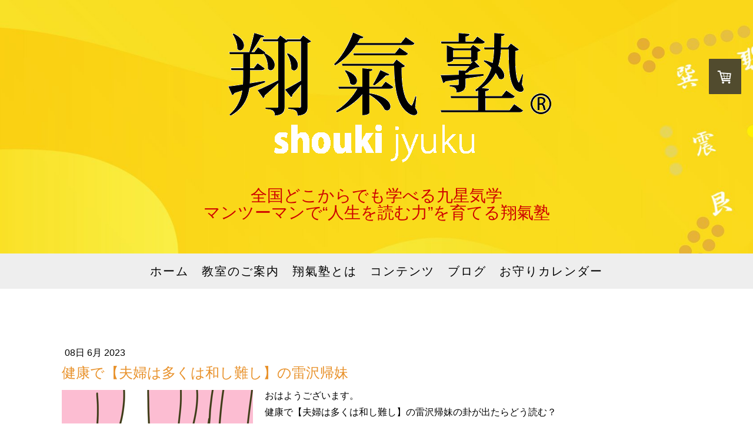

--- FILE ---
content_type: text/html; charset=UTF-8
request_url: https://www.denshougaku.com/2023/06/08/%E5%81%A5%E5%BA%B7%E3%81%A7-%E5%A4%AB%E5%A9%A6%E3%81%AF%E5%A4%9A%E3%81%8F%E3%81%AF%E5%92%8C%E3%81%97%E9%9B%A3%E3%81%97-%E3%81%AE%E9%9B%B7%E6%B2%A2%E5%B8%B0%E5%A6%B9/
body_size: 11868
content:
<!DOCTYPE html>
<html lang="ja-JP"><head>
    <meta charset="utf-8"/>
    <link rel="dns-prefetch preconnect" href="https://u.jimcdn.com/" crossorigin="anonymous"/>
<link rel="dns-prefetch preconnect" href="https://assets.jimstatic.com/" crossorigin="anonymous"/>
<link rel="dns-prefetch preconnect" href="https://image.jimcdn.com" crossorigin="anonymous"/>
<link rel="dns-prefetch preconnect" href="https://fonts.jimstatic.com" crossorigin="anonymous"/>
<meta name="viewport" content="width=device-width, initial-scale=1"/>
<meta http-equiv="X-UA-Compatible" content="IE=edge"/>
<meta name="description" content=""/>
<meta name="robots" content="index, follow, archive"/>
<meta property="st:section" content=""/>
<meta name="generator" content="Jimdo Creator"/>
<meta name="twitter:title" content="健康で【夫婦は多くは和し難し】の雷沢帰妹"/>
<meta name="twitter:description" content="おはようございます。 健康で【夫婦は多くは和し難し】の雷沢帰妹の卦が出たらどう読む？ 突然の禍に気をつけなさいと易の神様が教えてくれている。 病気なんかにかかったら凶となるからね、身体を大切にしましょう。"/>
<meta name="twitter:card" content="summary_large_image"/>
<meta property="og:url" content="http://www.denshougaku.com/2023/06/08/%E5%81%A5%E5%BA%B7%E3%81%A7-%E5%A4%AB%E5%A9%A6%E3%81%AF%E5%A4%9A%E3%81%8F%E3%81%AF%E5%92%8C%E3%81%97%E9%9B%A3%E3%81%97-%E3%81%AE%E9%9B%B7%E6%B2%A2%E5%B8%B0%E5%A6%B9/"/>
<meta property="og:title" content="健康で【夫婦は多くは和し難し】の雷沢帰妹"/>
<meta property="og:description" content="おはようございます。 健康で【夫婦は多くは和し難し】の雷沢帰妹の卦が出たらどう読む？ 突然の禍に気をつけなさいと易の神様が教えてくれている。 病気なんかにかかったら凶となるからね、身体を大切にしましょう。"/>
<meta property="og:type" content="article"/>
<meta property="og:locale" content="ja_JP"/>
<meta property="og:site_name" content="九星気学の基礎から勉強したい方に最適。初級マンツーマンで指導。プロを目指している方には易学鑑定士の免許取得まで徹底サポート。少人数・フリータイム制。"/>
<meta name="twitter:image" content="https://image.jimcdn.com/cdn-cgi/image/width=1920%2Cheight=1024%2Cfit=contain%2Cformat=png%2C/app/cms/storage/image/path/s90e454289747c9e8/image/ifb41ae71154a0e7f/version/1686182162/image.png"/>
<meta property="og:image" content="https://image.jimcdn.com/cdn-cgi/image/width=1920%2Cheight=1024%2Cfit=contain%2Cformat=png%2C/app/cms/storage/image/path/s90e454289747c9e8/image/ifb41ae71154a0e7f/version/1686182162/image.png"/>
<meta property="og:image:width" content="683"/>
<meta property="og:image:height" content="1024"/>
<meta property="og:image:secure_url" content="https://image.jimcdn.com/cdn-cgi/image/width=1920%2Cheight=1024%2Cfit=contain%2Cformat=png%2C/app/cms/storage/image/path/s90e454289747c9e8/image/ifb41ae71154a0e7f/version/1686182162/image.png"/>
<meta property="article:published_time" content="2023-06-08 08:54:36"/>
<meta property="article:tag" content="翔氣塾"/>
<meta property="article:tag" content="周易"/>
<meta property="article:tag" content="易経"/>
<meta property="article:tag" content="易占"/><title>健康で【夫婦は多くは和し難し】の雷沢帰妹 - 九星気学の基礎から勉強したい方に最適。初級マンツーマンで指導。プロを目指している方には易学鑑定士の免許取得まで徹底サポート。少人数・フリータイム制。</title>
<link rel="shortcut icon" href="https://u.jimcdn.com/cms/o/s90e454289747c9e8/img/favicon.ico?t=1381936172"/>
    <link rel="alternate" type="application/rss+xml" title="ブログ" href="https://www.denshougaku.com/rss/blog"/>    
<link rel="canonical" href="https://www.denshougaku.com/2023/06/08/健康で-夫婦は多くは和し難し-の雷沢帰妹/"/>

        <script src="https://assets.jimstatic.com/ckies.js.7c38a5f4f8d944ade39b.js"></script>

        <script src="https://assets.jimstatic.com/cookieControl.js.b05bf5f4339fa83b8e79.js"></script>
    <script>window.CookieControlSet.setToOff();</script>

    <style>html,body{margin:0}.hidden{display:none}.n{padding:5px}#cc-website-title a {text-decoration: none}.cc-m-image-align-1{text-align:left}.cc-m-image-align-2{text-align:right}.cc-m-image-align-3{text-align:center}</style>

        <link href="https://u.jimcdn.com/cms/o/s90e454289747c9e8/layout/dm_2f836b6bb4e3edaf6c5c3bb275014ef2/css/layout.css?t=1743149200" rel="stylesheet" type="text/css" id="jimdo_layout_css"/>
<script>     /* <![CDATA[ */     /*!  loadCss [c]2014 @scottjehl, Filament Group, Inc.  Licensed MIT */     window.loadCSS = window.loadCss = function(e,n,t){var r,l=window.document,a=l.createElement("link");if(n)r=n;else{var i=(l.body||l.getElementsByTagName("head")[0]).childNodes;r=i[i.length-1]}var o=l.styleSheets;a.rel="stylesheet",a.href=e,a.media="only x",r.parentNode.insertBefore(a,n?r:r.nextSibling);var d=function(e){for(var n=a.href,t=o.length;t--;)if(o[t].href===n)return e.call(a);setTimeout(function(){d(e)})};return a.onloadcssdefined=d,d(function(){a.media=t||"all"}),a};     window.onloadCSS = function(n,o){n.onload=function(){n.onload=null,o&&o.call(n)},"isApplicationInstalled"in navigator&&"onloadcssdefined"in n&&n.onloadcssdefined(o)}     /* ]]> */ </script>     <script>
// <![CDATA[
onloadCSS(loadCss('https://assets.jimstatic.com/web.css.cba479cb7ca5b5a1cac2a1ff8a34b9db.css') , function() {
    this.id = 'jimdo_web_css';
});
// ]]>
</script>
<link href="https://assets.jimstatic.com/web.css.cba479cb7ca5b5a1cac2a1ff8a34b9db.css" rel="preload" as="style"/>
<noscript>
<link href="https://assets.jimstatic.com/web.css.cba479cb7ca5b5a1cac2a1ff8a34b9db.css" rel="stylesheet"/>
</noscript>
    <script>
    //<![CDATA[
        var jimdoData = {"isTestserver":false,"isLcJimdoCom":false,"isJimdoHelpCenter":false,"isProtectedPage":false,"cstok":"ba8063d124a91934ba6e1ad4876064976516c140","cacheJsKey":"687d4257c2c92098cbc0bf07f1e92f3f3a650b8a","cacheCssKey":"687d4257c2c92098cbc0bf07f1e92f3f3a650b8a","cdnUrl":"https:\/\/assets.jimstatic.com\/","minUrl":"https:\/\/assets.jimstatic.com\/app\/cdn\/min\/file\/","authUrl":"https:\/\/a.jimdo.com\/","webPath":"https:\/\/www.denshougaku.com\/","appUrl":"https:\/\/a.jimdo.com\/","cmsLanguage":"ja_JP","isFreePackage":false,"mobile":false,"isDevkitTemplateUsed":true,"isTemplateResponsive":true,"websiteId":"s90e454289747c9e8","pageId":2236200972,"packageId":2,"shop":{"deliveryTimeTexts":{"1":"\u304a\u5c4a\u3051\u65e5\u6570\uff1a2~4\u65e5","2":"\u304a\u5c4a\u3051\u65e5\u6570\uff1a4~6\u65e5","3":"\u304a\u5c4a\u3051\u65e5\u6570\uff1a7~9\u65e5"},"checkoutButtonText":"\u8cfc\u5165","isReady":true,"currencyFormat":{"pattern":"\u00a4#,##0","convertedPattern":"$#,##0","symbols":{"GROUPING_SEPARATOR":",","DECIMAL_SEPARATOR":".","CURRENCY_SYMBOL":"\uffe5"}},"currencyLocale":"ja_JP"},"tr":{"gmap":{"searchNotFound":"\u5165\u529b\u3055\u308c\u305f\u4f4f\u6240\u306f\u5b58\u5728\u3057\u306a\u3044\u304b\u3001\u898b\u3064\u3051\u308b\u3053\u3068\u304c\u3067\u304d\u307e\u305b\u3093\u3067\u3057\u305f\u3002","routeNotFound":"\u30eb\u30fc\u30c8\u304c\u8a08\u7b97\u3067\u304d\u307e\u305b\u3093\u3067\u3057\u305f\u3002\u76ee\u7684\u5730\u304c\u9060\u3059\u304e\u308b\u304b\u660e\u78ba\u3067\u306f\u306a\u3044\u53ef\u80fd\u6027\u304c\u3042\u308a\u307e\u3059\u3002"},"shop":{"checkoutSubmit":{"next":"\u6b21\u3078","wait":"\u304a\u5f85\u3061\u304f\u3060\u3055\u3044"},"paypalError":"\u30a8\u30e9\u30fc\u304c\u767a\u751f\u3057\u307e\u3057\u305f\u3002\u518d\u5ea6\u304a\u8a66\u3057\u304f\u3060\u3055\u3044\u3002","cartBar":"\u30b7\u30e7\u30c3\u30d4\u30f3\u30b0\u30ab\u30fc\u30c8\u3092\u78ba\u8a8d","maintenance":"\u7533\u3057\u8a33\u3054\u3056\u3044\u307e\u305b\u3093\u3001\u30e1\u30f3\u30c6\u30ca\u30f3\u30b9\u4e2d\u306e\u305f\u3081\u4e00\u6642\u7684\u306b\u30b7\u30e7\u30c3\u30d7\u304c\u5229\u7528\u3067\u304d\u307e\u305b\u3093\u3002\u3054\u8ff7\u60d1\u3092\u304a\u304b\u3051\u3057\u7533\u3057\u8a33\u3054\u3056\u3044\u307e\u305b\u3093\u304c\u3001\u304a\u6642\u9593\u3092\u3042\u3051\u3066\u518d\u5ea6\u304a\u8a66\u3057\u304f\u3060\u3055\u3044\u3002","addToCartOverlay":{"productInsertedText":"\u30ab\u30fc\u30c8\u306b\u5546\u54c1\u304c\u8ffd\u52a0\u3055\u308c\u307e\u3057\u305f","continueShoppingText":"\u8cb7\u3044\u7269\u3092\u7d9a\u3051\u308b","reloadPageText":"\u66f4\u65b0"},"notReadyText":"\u3053\u3061\u3089\u306e\u30b7\u30e7\u30c3\u30d7\u306f\u73fe\u5728\u6e96\u5099\u4e2d\u306e\u305f\u3081\u3054\u5229\u7528\u3044\u305f\u3060\u3051\u307e\u305b\u3093\u3002\u30b7\u30e7\u30c3\u30d7\u30aa\u30fc\u30ca\u30fc\u306f\u4ee5\u4e0b\u3092\u3054\u78ba\u8a8d\u304f\u3060\u3055\u3044\u3002https:\/\/help.jimdo.com\/hc\/ja\/articles\/115005521583","numLeftText":"\u73fe\u5728\u3053\u306e\u5546\u54c1\u306f {:num} \u307e\u3067\u8cfc\u5165\u3067\u304d\u307e\u3059\u3002","oneLeftText":"\u3053\u306e\u5546\u54c1\u306e\u5728\u5eab\u306f\u6b8b\u308a1\u70b9\u3067\u3059"},"common":{"timeout":"\u30a8\u30e9\u30fc\u304c\u767a\u751f\u3044\u305f\u3057\u307e\u3057\u305f\u3002\u5f8c\u307b\u3069\u518d\u5b9f\u884c\u3057\u3066\u304f\u3060\u3055\u3044\u3002"},"form":{"badRequest":"\u30a8\u30e9\u30fc\u304c\u767a\u751f\u3057\u307e\u3057\u305f\u3002\u5f8c\u307b\u3069\u6539\u3081\u3066\u304a\u8a66\u3057\u304f\u3060\u3055\u3044\u3002"}},"jQuery":"jimdoGen002","isJimdoMobileApp":false,"bgConfig":{"id":96157572,"type":"picture","options":{"fixed":true},"images":[{"id":7569388272,"url":"https:\/\/image.jimcdn.com\/cdn-cgi\/image\/\/app\/cms\/storage\/image\/path\/s90e454289747c9e8\/backgroundarea\/ic14b9a3a82f8f4c7\/version\/1693887436\/image.jpg","altText":""}]},"bgFullscreen":null,"responsiveBreakpointLandscape":767,"responsiveBreakpointPortrait":480,"copyableHeadlineLinks":false,"tocGeneration":false,"googlemapsConsoleKey":false,"loggingForAnalytics":false,"loggingForPredefinedPages":false,"isFacebookPixelIdEnabled":false,"userAccountId":"3ca06d3f-85f5-444b-b29c-d74666e2b490"};
    // ]]>
</script>

     <script> (function(window) { 'use strict'; var regBuff = window.__regModuleBuffer = []; var regModuleBuffer = function() { var args = [].slice.call(arguments); regBuff.push(args); }; if (!window.regModule) { window.regModule = regModuleBuffer; } })(window); </script>
    <script src="https://assets.jimstatic.com/web.js.24f3cfbc36a645673411.js" async="true"></script>
    <script src="https://assets.jimstatic.com/at.js.62588d64be2115a866ce.js"></script>
    
</head>

<body class="body cc-page cc-page-blog j-has-shop j-m-gallery-styles j-m-video-styles j-m-hr-styles j-m-header-styles j-m-text-styles j-m-emotionheader-styles j-m-htmlCode-styles j-m-rss-styles j-m-form-styles-disabled j-m-table-styles j-m-textWithImage-styles j-m-downloadDocument-styles j-m-imageSubtitle-styles j-m-flickr-styles j-m-googlemaps-styles j-m-blogSelection-styles-disabled j-m-comment-styles-disabled j-m-jimdo-styles j-m-profile-styles j-m-guestbook-styles j-m-promotion-styles j-m-twitter-styles j-m-hgrid-styles j-m-shoppingcart-styles j-m-catalog-styles j-m-product-styles-disabled j-m-facebook-styles j-m-sharebuttons-styles j-m-formnew-styles-disabled j-m-callToAction-styles j-m-turbo-styles j-m-spacing-styles j-m-googleplus-styles j-m-dummy-styles j-m-search-styles j-m-booking-styles j-m-socialprofiles-styles j-footer-styles cc-pagemode-default cc-content-parent" id="page-2236200972">

<div id="cc-inner" class="cc-content-parent">
  <!-- _main-sass -->
  <input type="checkbox" id="jtpl-navigation__checkbox" class="jtpl-navigation__checkbox"/><div class="jtpl-main cc-content-parent">

    <!-- _background-area.sass -->
    <div class="jtpl-background-area" background-area="fullscreen"></div>
    <!-- END _background-area.sass -->

    <!-- _cart.sass -->
    <div class="jtpl-cart">
      <div id="cc-sidecart-wrapper"><script>// <![CDATA[

    window.regModule("sidebar_shoppingcart", {"variant":"default","currencyLocale":"ja_JP","currencyFormat":{"pattern":"\u00a4#,##0","convertedPattern":"$#,##0","symbols":{"GROUPING_SEPARATOR":",","DECIMAL_SEPARATOR":".","CURRENCY_SYMBOL":"\uffe5"}},"tr":{"cart":{"subtotalText":"\u5c0f\u8a08","emptyBasketText":"\u30ab\u30fc\u30c8\u306e\u4e2d\u8eab\u304c\u7a7a\u3067\u3059"}}});
// ]]>
</script></div>
    </div>
    <!-- END _cart.sass -->

    <!-- _header.sass -->
    <div class="jtpl-header" background-area="stripe" background-area-default="">
      <header class="jtpl-header__inner"><div class="jtpl-logo">
          <div id="cc-website-logo" class="cc-single-module-element"><div id="cc-m-10586986472" class="j-module n j-imageSubtitle"><div class="cc-m-image-container"><figure class="cc-imagewrapper cc-m-image-align-3">
<a href="https://www.denshougaku.com/" target="_self"><img srcset="https://image.jimcdn.com/cdn-cgi/image/width=320%2Cheight=10000%2Cfit=contain%2Cformat=png%2C/app/cms/storage/image/path/s90e454289747c9e8/image/idbb490bbf2fc1d01/version/1732852166/image.png 320w, https://image.jimcdn.com/cdn-cgi/image//app/cms/storage/image/path/s90e454289747c9e8/image/idbb490bbf2fc1d01/version/1732852166/image.png 600w" sizes="(min-width: 600px) 600px, 100vw" id="cc-m-imagesubtitle-image-10586986472" src="https://image.jimcdn.com/cdn-cgi/image//app/cms/storage/image/path/s90e454289747c9e8/image/idbb490bbf2fc1d01/version/1732852166/image.png" alt="九星気学の基礎から勉強したい方に最適。初級マンツーマンで指導。プロを目指している方には易学鑑定士の免許取得まで徹底サポート。少人数・フリータイム制。" class="" data-src-width="600" data-src-height="223" data-src="https://image.jimcdn.com/cdn-cgi/image//app/cms/storage/image/path/s90e454289747c9e8/image/idbb490bbf2fc1d01/version/1732852166/image.png" data-image-id="7010920172"/></a>    

</figure>
</div>
<div class="cc-clear"></div>
<script id="cc-m-reg-10586986472">// <![CDATA[

    window.regModule("module_imageSubtitle", {"data":{"imageExists":true,"hyperlink":"","hyperlink_target":"","hyperlinkAsString":"","pinterest":"0","id":10586986472,"widthEqualsContent":"0","resizeWidth":600,"resizeHeight":223},"id":10586986472});
// ]]>
</script></div></div>
        </div>
        <div class="jtpl-title">
          <div id="cc-website-title" class="cc-single-module-element"><div id="cc-m-10586986572" class="j-module n j-header"><a href="https://www.denshougaku.com/"><span class="cc-within-single-module-element j-website-title-content" id="cc-m-header-10586986572">全国どこからでも学べる九星気学<br/>マンツーマンで“人生を読む力”を育てる翔氣塾</span></a></div></div>
        </div>
      </header>
</div>
    <!-- END _header.sass -->

    <!-- _mobile-navigation.sass -->
    <div class="jtpl-mobile-topbar navigation-colors navigation-colors--transparency">
      <label for="jtpl-navigation__checkbox" class="jtpl-navigation__label navigation-colors__menu-icon">
        <span class="jtpl-navigation__borders navigation-colors__menu-icon"></span>
      </label>
    </div>
    <div class="jtpl-mobile-navigation navigation-colors navigation-colors--transparency">
      <div data-container="navigation"><div class="j-nav-variant-nested"><ul class="cc-nav-level-0 j-nav-level-0"><li id="cc-nav-view-2239608472" class="jmd-nav__list-item-0"><a href="/" data-link-title="ホーム">ホーム</a></li><li id="cc-nav-view-2239593972" class="jmd-nav__list-item-0 j-nav-has-children"><a href="/教室のご案内/" data-link-title="教室のご案内">教室のご案内</a><span data-navi-toggle="cc-nav-view-2239593972" class="jmd-nav__toggle-button"></span><ul class="cc-nav-level-1 j-nav-level-1"><li id="cc-nav-view-2260643272" class="jmd-nav__list-item-1"><a href="/教室のご案内/初めての人/" data-link-title="初めての人">初めての人</a></li><li id="cc-nav-view-2239602572" class="jmd-nav__list-item-1"><a href="/教室のご案内/体験入学/" data-link-title="体験入学">体験入学</a></li><li id="cc-nav-view-2260639772" class="jmd-nav__list-item-1"><a href="/教室のご案内/九星気学-超初級-お試し講座/" data-link-title="九星気学［超初級］お試し講座">九星気学［超初級］お試し講座</a></li><li id="cc-nav-view-2244916272" class="jmd-nav__list-item-1"><a href="/教室のご案内/九星気学コース/" data-link-title="九星気学コース">九星気学コース</a></li><li id="cc-nav-view-2239597272" class="jmd-nav__list-item-1"><a href="/教室のご案内/プロ鑑定士育成コース/" data-link-title="プロ鑑定士育成コース">プロ鑑定士育成コース</a></li><li id="cc-nav-view-2259917272" class="jmd-nav__list-item-1"><a href="/教室のご案内/1日で学べる-命-卜-相-特別講座/" data-link-title="1日で学べる！「命・卜・相」特別講座">1日で学べる！「命・卜・相」特別講座</a></li><li id="cc-nav-view-921979572" class="jmd-nav__list-item-1"><a href="/教室のご案内/講座のお申し込み/" data-link-title="講座のお申し込み">講座のお申し込み</a></li><li id="cc-nav-view-2260650872" class="jmd-nav__list-item-1"><a href="/教室のご案内/免許取得者/" data-link-title="免許取得者">免許取得者</a></li><li id="cc-nav-view-2239602772" class="jmd-nav__list-item-1"><a href="/教室のご案内/受講者の声/" data-link-title="受講者の声">受講者の声</a></li><li id="cc-nav-view-2262989572" class="jmd-nav__list-item-1 j-nav-has-children"><a href="/教室のご案内/アフターフォローについて/" data-link-title="アフターフォローについて">アフターフォローについて</a><span data-navi-toggle="cc-nav-view-2262989572" class="jmd-nav__toggle-button"></span><ul class="cc-nav-level-2 j-nav-level-2"><li id="cc-nav-view-2239602272" class="jmd-nav__list-item-2"><a href="/教室のご案内/アフターフォローについて/スキルup-勉強会/" data-link-title="スキルup⤴勉強会">スキルup⤴勉強会</a></li></ul></li></ul></li><li id="cc-nav-view-911721172" class="jmd-nav__list-item-0 j-nav-has-children"><a href="/翔氣塾とは/" data-link-title="翔氣塾とは">翔氣塾とは</a><span data-navi-toggle="cc-nav-view-911721172" class="jmd-nav__toggle-button"></span><ul class="cc-nav-level-1 j-nav-level-1"><li id="cc-nav-view-884986972" class="jmd-nav__list-item-1"><a href="/翔氣塾とは/塾長メッセージ/" data-link-title="塾長メッセージ">塾長メッセージ</a></li><li id="cc-nav-view-935897672" class="jmd-nav__list-item-1"><a href="/翔氣塾とは/翔氣塾概要/" data-link-title="翔氣塾概要">翔氣塾概要</a></li><li id="cc-nav-view-884943072" class="jmd-nav__list-item-1"><a href="/翔氣塾とは/アクセス/" data-link-title="アクセス">アクセス</a></li></ul></li><li id="cc-nav-view-2239604572" class="jmd-nav__list-item-0 j-nav-has-children"><a href="/コンテンツ/" data-link-title="コンテンツ">コンテンツ</a><span data-navi-toggle="cc-nav-view-2239604572" class="jmd-nav__toggle-button"></span><ul class="cc-nav-level-1 j-nav-level-1"><li id="cc-nav-view-935775272" class="jmd-nav__list-item-1"><a href="/コンテンツ/星翔動画ギャラリー/" data-link-title="星翔動画ギャラリー">星翔動画ギャラリー</a></li><li id="cc-nav-view-938538572" class="jmd-nav__list-item-1"><a href="/コンテンツ/定位盤の超簡単な見方/" data-link-title="定位盤の超簡単な見方">定位盤の超簡単な見方</a></li><li id="cc-nav-view-2091760272" class="jmd-nav__list-item-1 j-nav-has-children"><a href="/コンテンツ/陰陽五行入門/" data-link-title="陰陽五行入門">陰陽五行入門</a><span data-navi-toggle="cc-nav-view-2091760272" class="jmd-nav__toggle-button"></span><ul class="cc-nav-level-2 j-nav-level-2"><li id="cc-nav-view-2092231172" class="jmd-nav__list-item-2"><a href="/コンテンツ/陰陽五行入門/五行説とは/" data-link-title="五行説とは">五行説とは</a></li><li id="cc-nav-view-2092300772" class="jmd-nav__list-item-2"><a href="/コンテンツ/陰陽五行入門/陰陽五行説とは/" data-link-title="陰陽五行説とは">陰陽五行説とは</a></li></ul></li><li id="cc-nav-view-2091763872" class="jmd-nav__list-item-1"><a href="/コンテンツ/八卦とは/" data-link-title="八卦とは">八卦とは</a></li><li id="cc-nav-view-2091760372" class="jmd-nav__list-item-1"><a href="/コンテンツ/干支/" data-link-title="干支">干支</a></li><li id="cc-nav-view-2091719272" class="jmd-nav__list-item-1 j-nav-has-children"><a href="/コンテンツ/暦学-れきがく-入門/" data-link-title="暦学（れきがく）入門">暦学（れきがく）入門</a><span data-navi-toggle="cc-nav-view-2091719272" class="jmd-nav__toggle-button"></span><ul class="cc-nav-level-2 j-nav-level-2"><li id="cc-nav-view-2091695872" class="jmd-nav__list-item-2"><a href="/コンテンツ/暦学-れきがく-入門/日本の暦の歴史/" data-link-title="日本の暦の歴史">日本の暦の歴史</a></li><li id="cc-nav-view-2091697072" class="jmd-nav__list-item-2"><a href="/コンテンツ/暦学-れきがく-入門/近世の暦/" data-link-title="近世の暦">近世の暦</a></li><li id="cc-nav-view-2091697172" class="jmd-nav__list-item-2"><a href="/コンテンツ/暦学-れきがく-入門/年表/" data-link-title="年表">年表</a></li><li id="cc-nav-view-2091697372" class="jmd-nav__list-item-2"><a href="/コンテンツ/暦学-れきがく-入門/暦の中のことば/" data-link-title="暦の中のことば">暦の中のことば</a></li><li id="cc-nav-view-2092105572" class="jmd-nav__list-item-2"><a href="/コンテンツ/暦学-れきがく-入門/干支/" data-link-title="干支">干支</a></li><li id="cc-nav-view-2092105772" class="jmd-nav__list-item-2"><a href="/コンテンツ/暦学-れきがく-入門/方位神/" data-link-title="方位神">方位神</a></li><li id="cc-nav-view-2092094472" class="jmd-nav__list-item-2"><a href="/コンテンツ/暦学-れきがく-入門/和風月名/" data-link-title="和風月名">和風月名</a></li><li id="cc-nav-view-2092091072" class="jmd-nav__list-item-2"><a href="/コンテンツ/暦学-れきがく-入門/六曜/" data-link-title="六曜">六曜</a></li><li id="cc-nav-view-2092090972" class="jmd-nav__list-item-2"><a href="/コンテンツ/暦学-れきがく-入門/十二直-中段/" data-link-title="十二直（中段）">十二直（中段）</a></li><li id="cc-nav-view-2092091172" class="jmd-nav__list-item-2"><a href="/コンテンツ/暦学-れきがく-入門/下段/" data-link-title="下段">下段</a></li><li id="cc-nav-view-2092093172" class="jmd-nav__list-item-2"><a href="/コンテンツ/暦学-れきがく-入門/その他の選日/" data-link-title="その他の選日">その他の選日</a></li><li id="cc-nav-view-2092775472" class="jmd-nav__list-item-2"><a href="/コンテンツ/暦学-れきがく-入門/五節句/" data-link-title="五節句">五節句</a></li><li id="cc-nav-view-2091824172" class="jmd-nav__list-item-2"><a href="/コンテンツ/暦学-れきがく-入門/二十四節気/" data-link-title="二十四節気">二十四節気</a></li><li id="cc-nav-view-2090285472" class="jmd-nav__list-item-2"><a href="/コンテンツ/暦学-れきがく-入門/本朝七十二候/" data-link-title="本朝七十二候">本朝七十二候</a></li></ul></li><li id="cc-nav-view-923646572" class="jmd-nav__list-item-1 j-nav-has-children"><a href="/コンテンツ/本命星による九星の特徴/" data-link-title="本命星による九星の特徴">本命星による九星の特徴</a><span data-navi-toggle="cc-nav-view-923646572" class="jmd-nav__toggle-button"></span><ul class="cc-nav-level-2 j-nav-level-2"><li id="cc-nav-view-923418872" class="jmd-nav__list-item-2"><a href="/コンテンツ/本命星による九星の特徴/一白水星の人の特徴/" data-link-title="一白水星の人の特徴">一白水星の人の特徴</a></li><li id="cc-nav-view-923419072" class="jmd-nav__list-item-2"><a href="/コンテンツ/本命星による九星の特徴/二黒土星の人の特徴/" data-link-title="二黒土星の人の特徴">二黒土星の人の特徴</a></li><li id="cc-nav-view-923610772" class="jmd-nav__list-item-2"><a href="/コンテンツ/本命星による九星の特徴/三碧木星の人の特徴/" data-link-title="三碧木星の人の特徴">三碧木星の人の特徴</a></li><li id="cc-nav-view-923610872" class="jmd-nav__list-item-2"><a href="/コンテンツ/本命星による九星の特徴/四緑木星の人の特徴/" data-link-title="四緑木星の人の特徴">四緑木星の人の特徴</a></li><li id="cc-nav-view-923611272" class="jmd-nav__list-item-2"><a href="/コンテンツ/本命星による九星の特徴/五黄土星の人の特徴/" data-link-title="五黄土星の人の特徴">五黄土星の人の特徴</a></li><li id="cc-nav-view-923611372" class="jmd-nav__list-item-2"><a href="/コンテンツ/本命星による九星の特徴/六白金星の人の特徴/" data-link-title="六白金星の人の特徴">六白金星の人の特徴</a></li><li id="cc-nav-view-923611472" class="jmd-nav__list-item-2"><a href="/コンテンツ/本命星による九星の特徴/七赤金星の人の特徴/" data-link-title="七赤金星の人の特徴">七赤金星の人の特徴</a></li><li id="cc-nav-view-923611572" class="jmd-nav__list-item-2"><a href="/コンテンツ/本命星による九星の特徴/八白土星の人の特徴/" data-link-title="八白土星の人の特徴">八白土星の人の特徴</a></li><li id="cc-nav-view-923611672" class="jmd-nav__list-item-2"><a href="/コンテンツ/本命星による九星の特徴/九紫火星の人の特徴/" data-link-title="九紫火星の人の特徴">九紫火星の人の特徴</a></li><li id="cc-nav-view-938005372" class="jmd-nav__list-item-2"><a href="/コンテンツ/本命星による九星の特徴/相性について/" data-link-title="相性について">相性について</a></li></ul></li><li id="cc-nav-view-2262750272" class="jmd-nav__list-item-1 j-nav-has-children"><a href="/コンテンツ/あなたの1月の運気/" data-link-title="あなたの1月の運気">あなたの1月の運気</a><span data-navi-toggle="cc-nav-view-2262750272" class="jmd-nav__toggle-button"></span><ul class="cc-nav-level-2 j-nav-level-2"><li id="cc-nav-view-2147285872" class="jmd-nav__list-item-2"><a href="/コンテンツ/あなたの1月の運気/あなたの12月の運気/" data-link-title="あなたの12月の運気">あなたの12月の運気</a></li></ul></li></ul></li><li id="cc-nav-view-2239645472" class="jmd-nav__list-item-0 j-nav-has-children"><a href="/ブログ/" data-link-title="ブログ">ブログ</a><span data-navi-toggle="cc-nav-view-2239645472" class="jmd-nav__toggle-button"></span><ul class="cc-nav-level-1 j-nav-level-1"><li id="cc-nav-view-2190040472" class="jmd-nav__list-item-1"><a href="/ブログ/五行から学ぶ養生法/" data-link-title="五行から学ぶ養生法">五行から学ぶ養生法</a></li><li id="cc-nav-view-2260690772" class="jmd-nav__list-item-1"><a href="/ブログ/気学的/" data-link-title="気学的">気学的</a></li></ul></li><li id="cc-nav-view-2176544772" class="jmd-nav__list-item-0 j-nav-has-children"><a href="/お守りカレンダー/" data-link-title="お守りカレンダー">お守りカレンダー</a><span data-navi-toggle="cc-nav-view-2176544772" class="jmd-nav__toggle-button"></span><ul class="cc-nav-level-1 j-nav-level-1"><li id="cc-nav-view-2259875972" class="jmd-nav__list-item-1 j-nav-has-children"><a href="/お守りカレンダー/お守り表札/" data-link-title="お守り表札">お守り表札</a><span data-navi-toggle="cc-nav-view-2259875972" class="jmd-nav__toggle-button"></span><ul class="cc-nav-level-2 j-nav-level-2"><li id="cc-nav-view-2259876272" class="jmd-nav__list-item-2"><a href="/お守りカレンダー/お守り表札/初代-木村星翔/" data-link-title="初代 木村星翔">初代 木村星翔</a></li><li id="cc-nav-view-2259876572" class="jmd-nav__list-item-2"><a href="/お守りカレンダー/お守り表札/二代目-木村一翔/" data-link-title="二代目 木村一翔">二代目 木村一翔</a></li><li id="cc-nav-view-2259925872" class="jmd-nav__list-item-2"><a href="/お守りカレンダー/お守り表札/お守り表札のお申込み-お問合せ/" data-link-title="お守り表札のお申込み・お問合せ">お守り表札のお申込み・お問合せ</a></li></ul></li></ul></li></ul></div></div>
    </div>
    <!-- END _mobile-navigation.sass -->

    <!-- _navigation.sass -->
    <div class="jtpl-navigation">
      <div class="jtpl-navigation__main navigation-colors">
        <div class="jtpl-navigation__main--inner navigation-alignment">
          <div data-container="navigation"><div class="j-nav-variant-nested"><ul class="cc-nav-level-0 j-nav-level-0"><li id="cc-nav-view-2239608472" class="jmd-nav__list-item-0"><a href="/" data-link-title="ホーム">ホーム</a></li><li id="cc-nav-view-2239593972" class="jmd-nav__list-item-0 j-nav-has-children"><a href="/教室のご案内/" data-link-title="教室のご案内">教室のご案内</a><span data-navi-toggle="cc-nav-view-2239593972" class="jmd-nav__toggle-button"></span></li><li id="cc-nav-view-911721172" class="jmd-nav__list-item-0 j-nav-has-children"><a href="/翔氣塾とは/" data-link-title="翔氣塾とは">翔氣塾とは</a><span data-navi-toggle="cc-nav-view-911721172" class="jmd-nav__toggle-button"></span></li><li id="cc-nav-view-2239604572" class="jmd-nav__list-item-0 j-nav-has-children"><a href="/コンテンツ/" data-link-title="コンテンツ">コンテンツ</a><span data-navi-toggle="cc-nav-view-2239604572" class="jmd-nav__toggle-button"></span></li><li id="cc-nav-view-2239645472" class="jmd-nav__list-item-0 j-nav-has-children"><a href="/ブログ/" data-link-title="ブログ">ブログ</a><span data-navi-toggle="cc-nav-view-2239645472" class="jmd-nav__toggle-button"></span></li><li id="cc-nav-view-2176544772" class="jmd-nav__list-item-0 j-nav-has-children"><a href="/お守りカレンダー/" data-link-title="お守りカレンダー">お守りカレンダー</a><span data-navi-toggle="cc-nav-view-2176544772" class="jmd-nav__toggle-button"></span></li></ul></div></div>
        </div>
      </div>
      <div class="jtpl-navigation__sub subnavigation-colors">
        <nav class="jtpl-navigation__sub--inner navigation-alignment"><div data-container="navigation"><div class="j-nav-variant-nested"></div></div>
          <div data-container="navigation"><div class="j-nav-variant-nested"></div></div>
        </nav>
</div>
    </div>
    <!-- END _navigation.sass -->

    <!-- _content.sass -->
    <div class="jtpl-content content-options cc-content-parent">
      <div class="jtpl-content__inner cc-content-parent">
        <div id="content_area" data-container="content"><div id="content_start"></div>
        <article class="j-blog"><div class="n j-blog-meta j-blog-post--header">
    <div class="j-text j-module n">
                <span class="j-text j-blog-post--date">
            08日 6月 2023        </span>
    </div>
    <h1 class="j-blog-header j-blog-headline j-blog-post--headline">健康で【夫婦は多くは和し難し】の雷沢帰妹</h1>
</div>
<div class="post j-blog-content">
        <div id="cc-matrix-3788846672"><div id="cc-m-11811127172" class="j-module n j-textWithImage "><figure class="cc-imagewrapper cc-m-image-align-1">
<a href="javascript:;" rel="lightbox" data-href="https://image.jimcdn.com/cdn-cgi/image/fit=contain%2Cformat=png%2C/app/cms/storage/image/path/s90e454289747c9e8/image/ifb41ae71154a0e7f/version/1686182162/image.png"><img srcset="https://image.jimcdn.com/cdn-cgi/image/width=320%2Cheight=1024%2Cfit=contain%2Cformat=png%2C/app/cms/storage/image/path/s90e454289747c9e8/image/ifb41ae71154a0e7f/version/1686182162/image.png 320w, https://image.jimcdn.com/cdn-cgi/image/width=325%2Cheight=1024%2Cfit=contain%2Cformat=png%2C/app/cms/storage/image/path/s90e454289747c9e8/image/ifb41ae71154a0e7f/version/1686182162/image.png 325w, https://image.jimcdn.com/cdn-cgi/image/width=640%2Cheight=1024%2Cfit=contain%2Cformat=png%2C/app/cms/storage/image/path/s90e454289747c9e8/image/ifb41ae71154a0e7f/version/1686182162/image.png 640w, https://image.jimcdn.com/cdn-cgi/image/width=650%2Cheight=1024%2Cfit=contain%2Cformat=png%2C/app/cms/storage/image/path/s90e454289747c9e8/image/ifb41ae71154a0e7f/version/1686182162/image.png 650w" sizes="(min-width: 325px) 325px, 100vw" id="cc-m-textwithimage-image-11811127172" src="https://image.jimcdn.com/cdn-cgi/image/width=325%2Cheight=1024%2Cfit=contain%2Cformat=png%2C/app/cms/storage/image/path/s90e454289747c9e8/image/ifb41ae71154a0e7f/version/1686182162/image.png" alt="" class="" data-src-width="1400" data-src-height="2100" data-src="https://image.jimcdn.com/cdn-cgi/image/width=325%2Cheight=1024%2Cfit=contain%2Cformat=png%2C/app/cms/storage/image/path/s90e454289747c9e8/image/ifb41ae71154a0e7f/version/1686182162/image.png" data-image-id="7552273072"/></a>    

</figure>
<div>
    <div id="cc-m-textwithimage-11811127172" data-name="text" data-action="text" class="cc-m-textwithimage-inline-rte">
        <p>
    おはようございます。
</p>

<p>
    健康で【夫婦は多くは和し難し】の雷沢帰妹の卦が出たらどう読む？
</p>

<p>
    突然の禍に気をつけなさいと易の神様が教えてくれている。
</p>

<p>
    病気なんかにかかったら凶となるからね、身体を大切にしましょう。
</p>    </div>
</div>

<div class="cc-clear"></div>
<script id="cc-m-reg-11811127172">// <![CDATA[

    window.regModule("module_textWithImage", {"data":{"imageExists":true,"hyperlink":"","hyperlink_target":"","hyperlinkAsString":"","pinterest":"0","id":11811127172,"widthEqualsContent":"0","resizeWidth":"325","resizeHeight":488},"variant":"default","selector":"#cc-m-11811127172","id":11811127172});
// ]]>
</script></div></div>
        </div><div class="j-module n j-text j-blog-post--tags-wrapper"><span class="j-blog-post--tags--template" style="display: none;"><span class="j-blog-post--tag">tagPlaceholder</span></span><span class="j-blog-post--tags-label" style="display: inline;">カテゴリ：</span> <span class="j-blog-post--tags-list"><span class="j-blog-post--tag">翔氣塾</span>, <span class="j-blog-post--tag">周易</span>, <span class="j-blog-post--tag">易経</span>, <span class="j-blog-post--tag">易占</span></span></div></article>
        </div>
      </div>
    </div>
    <!-- END _content.sass -->

    <!-- _section-aside.sass -->
    <footer class="jtpl-section-aside sidebar-options"><div class="jtpl-section-aside__inner">
        <div data-container="sidebar"><div id="cc-matrix-1070565372"><div id="cc-m-11849856572" class="j-module n j-hgrid ">    <div class="cc-m-hgrid-column" style="width: 49%;">
        <div id="cc-matrix-3801301172"><div id="cc-m-10855208272" class="j-module n j-text "><p>
    <span style="color: #ffffff;">●お問い合せ先</span>
</p></div><div id="cc-m-4744320672" class="j-module n j-text "><p>
    <span style="font-size: 14px;"><span style="font-size: 40px;">翔氣塾</span>（しょうきじゅく）/ 東京・武蔵野</span>
</p>

<p>
    <span style="font-size: 13px;">[運営会社]</span>
</p>

<p>
    <span style="font-size: 13px;">株式会社ジェーアンドビー 教育事業部</span>
</p>

<p>
    <span style="font-size: 13px;">東京都小平市上水南町3丁目8-24-3 〒187-0021</span>
</p>

<p>
    <span style="font-size: 13px;"><strong>Mail：<a title="shoukijyuku@jandb.co.jp" href="mailto:shoukijyuku@jandb.co.jp" target="_blank" class="">shoukijyuku@jandb.co.jp</a></strong></span>
</p>

<p>
    <span style="font-size: 14px;"><span style="font-size: 13px;">受付時間 ：平日 9:00～18:00　　</span>　</span>
</p></div><div id="cc-m-10881478772" class="j-module n j-imageSubtitle "><figure class="cc-imagewrapper cc-m-image-align-1">
<img srcset="https://image.jimcdn.com/cdn-cgi/image//app/cms/storage/image/path/s90e454289747c9e8/image/ie6d75479515ae39d/version/1693891873/image.png 319w" sizes="(min-width: 319px) 319px, 100vw" id="cc-m-imagesubtitle-image-10881478772" src="https://image.jimcdn.com/cdn-cgi/image//app/cms/storage/image/path/s90e454289747c9e8/image/ie6d75479515ae39d/version/1693891873/image.png" alt="" class="" data-src-width="319" data-src-height="110" data-src="https://image.jimcdn.com/cdn-cgi/image//app/cms/storage/image/path/s90e454289747c9e8/image/ie6d75479515ae39d/version/1693891873/image.png" data-image-id="7112669572"/>    

</figure>

<div class="cc-clear"></div>
<script id="cc-m-reg-10881478772">// <![CDATA[

    window.regModule("module_imageSubtitle", {"data":{"imageExists":true,"hyperlink":"","hyperlink_target":"","hyperlinkAsString":"","pinterest":"0","id":10881478772,"widthEqualsContent":"0","resizeWidth":319,"resizeHeight":110},"id":10881478772});
// ]]>
</script></div></div>    </div>
            <div class="cc-m-hgrid-separator" data-display="cms-only"><div></div></div>
        <div class="cc-m-hgrid-column last" style="width: 49%;">
        <div id="cc-matrix-3801301272"><div id="cc-m-11849857072" class="j-module n j-text "><p>
    <span style="font-size: 13px;"><a href="/翔氣塾とは/" title="翔氣塾とは">翔氣塾とは</a></span>
</p>

<p>
    <span style="font-size: 13px;"><a href="/教室のご案内/" title="九星気学教室のご案内">教室のご案内</a></span>
</p>

<p>
    <span style="font-size: 13px;"><a href="/コンテンツ/" title="お役立ちコンテンツ">お役だちコンテンツ</a></span>
</p>

<p>
    <span style="font-size: 13px;"><a href="/ブログ/" title="ブログ">ブログ</a></span>
</p>

<p>
    <span style="font-size: 13px;"><a href="/翔氣塾とは/アクセス/" title="アクセス">アクセス</a></span>
</p></div><div id="cc-m-11849857872" class="j-module n j-sharebuttons ">
<div class="cc-sharebuttons-element cc-sharebuttons-size-32 cc-sharebuttons-style-colored cc-sharebuttons-design-square cc-sharebuttons-align-left">


    <a class="cc-sharebuttons-facebook" href="http://www.facebook.com/sharer.php?u=https://www.denshougaku.com/2023/06/08/%E5%81%A5%E5%BA%B7%E3%81%A7-%E5%A4%AB%E5%A9%A6%E3%81%AF%E5%A4%9A%E3%81%8F%E3%81%AF%E5%92%8C%E3%81%97%E9%9B%A3%E3%81%97-%E3%81%AE%E9%9B%B7%E6%B2%A2%E5%B8%B0%E5%A6%B9/&amp;t=%E5%81%A5%E5%BA%B7%E3%81%A7%E3%80%90%E5%A4%AB%E5%A9%A6%E3%81%AF%E5%A4%9A%E3%81%8F%E3%81%AF%E5%92%8C%E3%81%97%E9%9B%A3%E3%81%97%E3%80%91%E3%81%AE%E9%9B%B7%E6%B2%A2%E5%B8%B0%E5%A6%B9" title="Facebook" target="_blank"></a><a class="cc-sharebuttons-mail" href="mailto:?subject=%E5%81%A5%E5%BA%B7%E3%81%A7%E3%80%90%E5%A4%AB%E5%A9%A6%E3%81%AF%E5%A4%9A%E3%81%8F%E3%81%AF%E5%92%8C%E3%81%97%E9%9B%A3%E3%81%97%E3%80%91%E3%81%AE%E9%9B%B7%E6%B2%A2%E5%B8%B0%E5%A6%B9&amp;body=https://www.denshougaku.com/2023/06/08/%E5%81%A5%E5%BA%B7%E3%81%A7-%E5%A4%AB%E5%A9%A6%E3%81%AF%E5%A4%9A%E3%81%8F%E3%81%AF%E5%92%8C%E3%81%97%E9%9B%A3%E3%81%97-%E3%81%AE%E9%9B%B7%E6%B2%A2%E5%B8%B0%E5%A6%B9/" title="メールアドレス" target=""></a>

</div>
</div></div>    </div>
    
<div class="cc-m-hgrid-overlay" data-display="cms-only"></div>

<br class="cc-clear"/>

</div><div id="cc-m-5196319572" class="j-module n j-spacing ">
    <div class="cc-m-spacer" style="height: 50px;">
    
</div>

</div></div></div>
      </div>
      <div class="jtpl-footer footer-options"><div id="contentfooter" data-container="footer">

    
    <div class="j-meta-links">
        <a href="//www.denshougaku.com/j/shop/terms">利用規約</a> | <a href="//www.denshougaku.com/j/shop/withdrawal">返金条件と返品取消申請書</a> | <a href="//www.denshougaku.com/j/shop/deliveryinfo" data-meta-link="shop_delivery_info">配送/支払い条件</a> | <a href="//www.denshougaku.com/j/privacy">プライバシーポリシー</a> | <a href="/sitemap/">サイトマップ</a><br/>Copyright (C) 2015 Syokijyuku. All Rights Reserved.    </div>

    <div class="j-admin-links">
            
    <span class="loggedout">
        <a rel="nofollow" id="login" href="/login">ログイン</a>
    </span>

<span class="loggedin">
    <a rel="nofollow" id="logout" target="_top" href="https://cms.e.jimdo.com/app/cms/logout.php">
        ログアウト    </a>
    |
    <a rel="nofollow" id="edit" target="_top" href="https://a.jimdo.com/app/auth/signin/jumpcms/?page=2236200972">編集</a>
</span>
        </div>

    
</div>
</div>
    </footer><!-- END _section-aside.sass -->
</div>
  <!-- END _main-sass -->

</div>
    <ul class="cc-FloatingButtonBarContainer cc-FloatingButtonBarContainer-right hidden">

                    <!-- scroll to top button -->
            <li class="cc-FloatingButtonBarContainer-button-scroll">
                <a href="javascript:void(0);" title="トップへ戻る">
                    <span>トップへ戻る</span>
                </a>
            </li>
            <script>// <![CDATA[

    window.regModule("common_scrolltotop", []);
// ]]>
</script>    </ul>
    
<script type="text/javascript">
//<![CDATA[
if (window.CookieControl.isCookieAllowed("ga")) {
  
        (function() {
            var ga = document.createElement('script');
            ga.type = 'text/javascript';
            ga.async = true;
            ga.src = 'https://www.googletagmanager.com/gtag/js?id=G-W0CMTXN7KE';

            var s = document.getElementsByTagName('script')[0];
            s.parentNode.insertBefore(ga, s);
        })()
        <!-- Google tag (gtag.js) -->

 }
<!-- Google tag (gtag.js) -->




  window.dataLayer = window.dataLayer || [];
  function gtag(){dataLayer.push(arguments);}
  gtag('js', new Date());

  gtag('config', 'G-W0CMTXN7KE',{
    'anonymize_ip': true,
    'page_title': document.title,
    'page_path': location.pathname + location.search + location.hash
  });


//]]>
</script><script type="text/javascript">
//<![CDATA[
addAutomatedTracking('creator.website', track_anon);
//]]>
</script>
    
<div id="loginbox" class="hidden">

    <div id="loginbox-header">

    <a class="cc-close" title="項目を閉じる" href="#">閉じる</a>

    <div class="c"></div>

</div>

<div id="loginbox-content">

        <div id="resendpw"></div>

        <div id="loginboxOuter"></div>
    </div>
</div>
<div id="loginbox-darklayer" class="hidden"></div>
<script>// <![CDATA[

    window.regModule("web_login", {"url":"https:\/\/www.denshougaku.com\/","pageId":2236200972});
// ]]>
</script>




</body>
</html>
